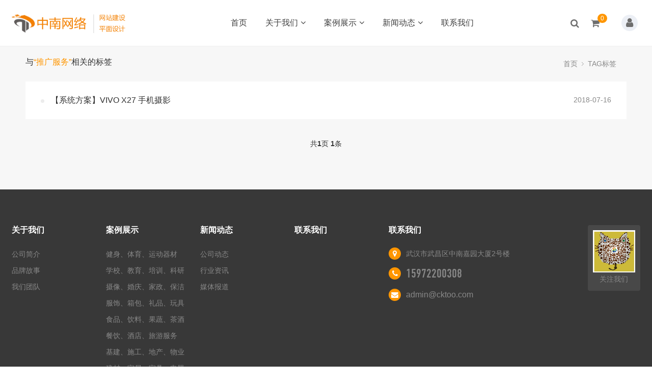

--- FILE ---
content_type: text/html; charset=utf-8
request_url: http://www.cktoo.com/index.php?m=home&c=Tags&a=lists&tagid=50
body_size: 6659
content:
<!DOCTYPE html>
<html>
<head>
<meta http-equiv="Content-Type" content="text/html; charset=utf-8" />
<meta http-equiv="X-UA-Compatible" content="IE=edge">
<title>推广服务_中南网络_标签页_中南网络</title>
<meta name="description" content="" />
<meta name="keywords" content="" />
<link href="/favicon.ico" rel="shortcut icon" type="image/x-icon" />
<link rel="stylesheet" type="text/css" href="/template/pc/skin/style/pintuer.css?t=1612172562" /><link rel="stylesheet" type="text/css" href="/template/pc/skin/style/header.css?t=1610588075" /><link rel="stylesheet" type="text/css" href="/template/pc/skin/style/style.css?t=1612172557" /><link rel="stylesheet" type="text/css" href="/template/pc/skin/Lib/font-awesome/css/font-awesome.min.css?t=1478185684" /><!--[if lt IE 9]><script type="text/javascript" src="/template/pc/skin/js/respond.js?t=1400653282"></script> <![endif]-->
</head>
<body>
<script type="text/javascript" src="/template/pc/skin/js/jquery.min.js?t=1441377354"></script><!-- 友好的弹出提示框 -->
<script type="text/javascript" src="/public/plugins/layer-v3.1.0/layer.js?t=1571728724"></script><!-- 支持子目录 -->
    <script type="text/javascript">
        var __eyou_basefile__ = '/index.php';
        var __root_dir__ = '';
    </script>
<div id="log">
	<div class="dialog">
		<div class="dialog-head">
			<span class="dialog-close close rotate-hover"></span>
		</div>
		<div class="dialog-body">
			<div class="register">
				<div class="blank-middle"></div>
				<div class="tab text-center">
					<ul>
						<li id="signtab1" onclick="setTab('signtab',1,2)" class="cur">登录</li>
						<!-- <li id="signtab2" onclick="setTab('signtab',2,2)">注册</li> -->
					</ul>
				</div>
				<!-- 登录开始 -->
				<div id="con_signtab_1">
					<form method="post" id="popup_login_submit">
						<!-- 用户名 -->
						<div class="form-group">
							<div class="field field-icon">
								<input type='text' name='username' id='username' class="input text-main radius-none" value="" data-validate="required:必填"
								 placeholder="用户名">
								<span class="icon fa fa-user text-gray"></span>
							</div>
						</div>
						<!-- 密码 -->
						<div class="form-group">
							<div class="field field-icon">
								<input type='password' name='password' id="password" class="input text-main radius-none" placeholder="密码" value="" />
								<span class="icon fa fa-key text-gray"></span>
							</div>
						</div>
						<!-- 验证码包括手机验证码专用样式input-group-->
						<div class="form-group" id="ey_login_vertify">
							<div class="field field-icon">
								<div class="input-group">
									<input type='text' name='vertify' autocomplete="off" class="input text-main radius-none" placeholder="图形验证码"
									 value="" />
									<span class="addon"><img src="/index.php?m=api&c=Ajax&a=vertify&type=users_login" class="chicuele"
										 id="imgVerifys" onclick="ey_fleshVerify();" title="看不清？点击更换验证码" align="absmiddle"></span>
									<span class="icon fa fa-key text-gray"></span>
								</div>
							</div>
						</div>
						<!-- 提交 -->
						<div class="form-button">
							<input type="hidden" name="referurl" value="" />
							<input type="hidden" name="website" value="website" />
							<input type="button" name="submit" onclick="popup_login_submit();" class="button bg-yellow button-large button-block border-none radius-none text-white"
							 value="提交" />
						</div>
					</form>
					<p class="margin-top text-right">
						<a href="/index.php?m=user&c=Users&a=reg">注册账号</a>&nbsp;|&nbsp;
						<a href="/index.php?m=user&c=Users&a=retrieve_password">忘记密码</a>
					</p>
				</div>
				<!-- 登录end -->

				<!-- 注册开始 -->
				<div id="con_signtab_2" style="display:none;">
					<form method="post">
						<!-- 用户名 -->
						<div class="form-group">
							<div class="field field-icon">
								<input type='text' name='username' class="input text-main radius-none" value="" data-validate="required:必填"
								 placeholder="手机/邮箱/账号">
								<span class="icon fa fa-user text-gray"></span>
							</div>
						</div>

						<!-- 密码 -->
						<div class="form-group">
							<div class="field field-icon">
								<input type='password' name='password' class="input text-main radius-none" value="" data-validate="required:必填"
								 placeholder="密码" />
								<span class="icon fa fa-key text-gray"></span>
							</div>
						</div>

						<!-- 手机 -->
						<div class="form-group">
							<div class="field field-icon">
								<input type='text' name='username' class="input text-main radius-none" value="" data-validate="required:必填"
								 placeholder="请输入手机号">
								<span class="icon fa fa-phone text-gray"></span>
							</div>
						</div>

						<!-- 验证码包括手机验证码专用样式input-group-->
						<div class="form-group">
							<div class="field field-icon">
								<div class="input-group">
									<input type='text' name='phone' class="input text-main radius-none" placeholder="请输入短信验证码" value="" />
									<span class="addon"><img src="/index.php?m=api&c=Ajax&a=vertify&type=users_login" class="chicuele"
										 id="imgVerifys" onclick="ey_fleshVerify();" title="看不清？点击更换验证码" align="absmiddle"></span>
									<span class="icon fa fa-phone text-gray"></span>
								</div>
							</div>
						</div>
						<!-- 提交 -->
						<div class="form-button">
							<input type="submit" class="button bg-yellow button-large button-block border-none radius-none text-white" value="提交" />
						</div>
					</form>
				</div>
				<!-- 注册end -->

				<!-- 第三方账号登录 -->
				<div id="ey_third_party_login">
					<div class="blank-middle"></div>
					<div class="line"><span class="text-gray bg-white text-default">社交账号登录</span>
						<hr>
					</div>
					<div class="blank-small"></div>
					<div class="bnt-login">
						<a title="QQ登录" href="/index.php?m=plugins&c=QqLogin&a=login" class="qq"><i class="fa fa-qq"></i></a>
						<a title="微信登录" href="/index.php?m=plugins&c=WxLogin&a=login" class="weixin"><i
							 class="fa fa-weixin"></i></a>
						<a title="微博登录" href="/index.php?m=plugins&c=Wblogin&a=login" class="weibo"><i
							 class="fa fa-weibo"></i></a>
					</div>
				</div>
				<!-- 第三方账号登录 -->
			</div>
		</div>
	</div>
</div>
<!-- 登录弹窗 end -->

<header id="pc-header">
	<div class="layout fixed navbar">
		<div class="container-layout">
			<div class="line">
				<div class="x2 logo">
					<a href="http://www.cktoo.com"><img src="/uploads/allimg/20210319/1-210319121944213.png" alt="http://www.cktoo.com"
						 class="img-responsive" /></a>
				</div>
				<div class="x9 text-center">
					<ul class="nav nav-menu nav-inline">
						<li ><a href="http://www.cktoo.com"
						 title="首页">首页</a></li>
												<li class="">
							<a href="/guanyuwomen/" class="first-level">
								关于我们<i class="fa fa-angle-down margin-small-left"></i></a>
														<ul class="drop-menu">								<li><a href="/guanyuwomen/gongsijianjie/">公司简介</a></li>								<li><a href="/guanyuwomen/pinpaigushi/">品牌故事</a></li>								<li><a href="/guanyuwomen/womentuandui/">我们团队</a></li>							</ul>
														</a>
						</li>
												<li class="">
							<a href="/anlizhanshi/" class="first-level">
								案例展示<i class="fa fa-angle-down margin-small-left"></i></a>
														<ul class="drop-menu">								<li><a href="/anlizhanshi/jianshen_tiyu_yundongqicai/">健身、体育、运动器材</a></li>								<li><a href="/anlizhanshi/xuexiao_jiaoyu_peixun_keyan/">学校、教育、培训、科研</a></li>								<li><a href="/anlizhanshi/shexiang_hunqing_jiazheng_baojie/">摄像、婚庆、家政、保洁</a></li>								<li><a href="/anlizhanshi/fushi_xiangbao_lipin_wanju/">服饰、箱包、礼品、玩具</a></li>								<li><a href="/anlizhanshi/shipin_yinliao_guoshu_chajiu/">食品、饮料、果蔬、茶酒</a></li>								<li><a href="/anlizhanshi/canyin_jiudian_lvyoufuwu/">餐饮、酒店、旅游服务</a></li>								<li><a href="/anlizhanshi/jijian_shigong_dichan_wuye/">基建、施工、地产、物业</a></li>								<li><a href="/anlizhanshi/jiancai_jiaji_jiaju_dianqi/">建材、家居、家具、电器</a></li>								<li><a href="/anlizhanshi/sheji_guanggao_wenhua_yingshi/">设计、广告、文化、影视</a></li>								<li><a href="/anlizhanshi/it_ruanjian_hulianwang_youxi/">IT、软件、互联网、游戏</a></li>								<li><a href="/anlizhanshi/keji_dianzi_shumashebei/">科技、电子、数码设备</a></li>								<li><a href="/anlizhanshi/meirong_baojian_yiyuan_yiliao/">美容、保健、医院、医疗</a></li>								<li><a href="/anlizhanshi/jinrong_touzi_baoxianlicai/">金融、投资、保险理财</a></li>								<li><a href="/anlizhanshi/caiwu_guanli_falv_zhengfu/">财务、管理、法律、政府</a></li>								<li><a href="/anlizhanshi/qiche_qipei_jiaotong_wuliu/">汽车、汽配、交通、物流</a></li>								<li><a href="/anlizhanshi/wujin_shebei_zhizao_yiqi/">五金、设备、制造、仪器</a></li>								<li><a href="/anlizhanshi/huagong_yuanliao_huanbao_nenyuan/">化工、原料、环保、能源</a></li>								<li><a href="/anlizhanshi/nongye_xumu_yangzhi_chongwu/">农业、畜牧、养殖、宠物</a></li>								<li><a href="/anlizhanshi/boke_wenzhang_zixun_qita/">博客、文章、资讯、其他</a></li>								<li><a href="/anlizhanshi/yingxiaoxing_waimao_shangcheng/">营销型、外贸、商城</a></li>							</ul>
														</a>
						</li>
												<li class="">
							<a href="/xinwendongtai/" class="first-level">
								新闻动态<i class="fa fa-angle-down margin-small-left"></i></a>
														<ul class="drop-menu">								<li><a href="/xinwendongtai/gongsidongtai/">公司动态</a></li>								<li><a href="/xinwendongtai/xingyezixun/">行业资讯</a></li>								<li><a href="/xinwendongtai/meitibaodao/">媒体报道</a></li>							</ul>
														</a>
						</li>
												<li class="">
							<a href="/lianxiwomen986/" class="first-level">
								联系我们</a>
														</a>
						</li>
											</ul>
				</div>
				<div class="x1">
					<!-- 登录后的效果：文件模板存放在 system/users_info.htm ，具体更多写法请熟悉 ey_users 表字段 -->
										<div id="ey_7c3a812eb8b76c9bde8476b9d4fb463c">
						<!-- 登录前 start -->
						<div class="log-in">
							<div class="button-group">
								<a href="javascript:;"  id='ey_login_id_1609665117'  data-target="#log" data-width="22%" data-toggle="click" data-mask="1"
								 class="dialogs user-ico radius-circle dropdown-toggle text-center text-big">
									<i class="fa fa-user"></i></a>
							</div>
						</div>
						<div class="shopBar badge-corner">
							<a href="/index.php?m=user&c=Shop&a=shop_cart_list" class="shop-ico">
								<span class="badge bg-yellow">0</span>
								<i class="fa fa-shopping-cart" aria-hidden="true"></i>
							</a>
						</div>
						<!-- 登录前 end-->
					</div>
					<script type="text/javascript" src="/public/static/common/js/tag_userinfo.js?v=v1.5.2"></script>
<script type="text/javascript">
    var tag_user_result_json = {"carturl":"\/index.php?m=user&c=Shop&a=shop_cart_list","userurl":"\/index.php?m=user&c=Users&a=index","regurl":"\/index.php?m=user&c=Users&a=reg","loginurl":"\/index.php?m=user&c=Users&a=login","htmlid":"ey_7c3a812eb8b76c9bde8476b9d4fb463c","loginPopupId":" id='ey_login_id_1609665117' ","root_dir":""};
    tag_userinfo_1608459452(tag_user_result_json);
</script>					<span class="searchBar"><a href="#none" class="search-ico"><i class="fa fa-search" aria-hidden="true"></i></a></span>
				</div>
			</div>
		</div>
	</div>
</header>

<!--弹出搜索 -->
<div class="searchBar-m">
	<div class="mask"></div>
	<a href="javascript:void(0)"><i class="fa fa-times"></i></a>
	<div class="form-group">
				<form method="get" action="/index.php?m=home&c=Search&a=lists" onsubmit="return searchForm();">
			<input type="text" name="keywords" id="keywords" class="input radius-none text-middle" value="请输入关键词"
			 onFocus="this.value=''" onBlur="if(!value){value=defaultValue}" />
			<button type="submit" name="submit" class="button radius-none border-none" value="Search" /></button>
			<input type="hidden" name="m" value="home" /><input type="hidden" name="c" value="Search" /><input type="hidden" name="a" value="lists" />		</form>
			</div>
</div>
<!-- 弹出搜索 -->
<div class="clearfix"></div>




<script type="text/javascript">
	//头像下拉
	function head_nav_a() {
		$("#user_nav_z").show();
	}

	function head_nav_b() {
		$("#user_nav_z").hide();
	}

	var GetUploadify_url = "/index.php?m=home&c=Uploadify&a=upload";
</script>

<!-- <script type="text/javascript">
    function logins_drop_menu()
    {
        $('#ul_logins_drop-menu').toggle();
    }
</script> -->

<div class="layout bg-gray">
	<div class="container">
		<div class="line">
			<div class="x6">
				<div class="padding-big-top padding-big-bottom height text-middle">
					与<span class="text-yellow">“推广服务”</span>相关的标签
				</div>
			</div>
			<div class="x6 text-right">
				<div class="nav-bread">
					<i class="fa fa-home margin-small-right"></i> <a href='/' class=''>首页</a><a href="/index.php?m=home&c=Tags&a=index">TAG标签</a>
				</div>
			</div>
		</div>
	</div>
	<div class="container">
		<div class="line">
			<div class="x12">
				<ul class="normal-list">
										<li class="dot">
						<a href="/kehuanli/xitong/42.html" title="VIVO X27 手机摄影">【系统方案】VIVO X27 手机摄影</a>
						<span>2018-07-16</span>
					</li>
									</ul>
			</div>
			<!-- 分页 -->
			<div class="x12 text-center">
				<div class="blank-small"></div>
				<ul class="pagination">
				    共<strong>1</strong>页 <strong>1</strong>条				</ul>
				<div class="blank-large"></div>
			</div>
			<!-- 分页 -->
		</div>
	</div>
</div>
<footer class="bg-main">
	<div class="container-layout">
		<ul>
						<li class="float-left item-1 hidden-l hidden-s">
				<h3 class="text-middle margin-big-bottom">关于我们</h3>
				<ul>
										<li><a href="/guanyuwomen/gongsijianjie/" title="公司简介">公司简介</a></li>
										<li><a href="/guanyuwomen/pinpaigushi/" title="品牌故事">品牌故事</a></li>
										<li><a href="/guanyuwomen/womentuandui/" title="我们团队">我们团队</a></li>
									</ul>
			</li>
			 			<li class="float-left item-2 hidden-l hidden-s">
				<h3 class="text-middle margin-big-bottom">案例展示</h3>
				<ul>
										<li><a href="/anlizhanshi/jianshen_tiyu_yundongqicai/" title="健身、体育、运动器材">健身、体育、运动器材</a></li>
										<li><a href="/anlizhanshi/xuexiao_jiaoyu_peixun_keyan/" title="学校、教育、培训、科研">学校、教育、培训、科研</a></li>
										<li><a href="/anlizhanshi/shexiang_hunqing_jiazheng_baojie/" title="摄像、婚庆、家政、保洁">摄像、婚庆、家政、保洁</a></li>
										<li><a href="/anlizhanshi/fushi_xiangbao_lipin_wanju/" title="服饰、箱包、礼品、玩具">服饰、箱包、礼品、玩具</a></li>
										<li><a href="/anlizhanshi/shipin_yinliao_guoshu_chajiu/" title="食品、饮料、果蔬、茶酒">食品、饮料、果蔬、茶酒</a></li>
										<li><a href="/anlizhanshi/canyin_jiudian_lvyoufuwu/" title="餐饮、酒店、旅游服务">餐饮、酒店、旅游服务</a></li>
										<li><a href="/anlizhanshi/jijian_shigong_dichan_wuye/" title="基建、施工、地产、物业">基建、施工、地产、物业</a></li>
										<li><a href="/anlizhanshi/jiancai_jiaji_jiaju_dianqi/" title="建材、家居、家具、电器">建材、家居、家具、电器</a></li>
										<li><a href="/anlizhanshi/sheji_guanggao_wenhua_yingshi/" title="设计、广告、文化、影视">设计、广告、文化、影视</a></li>
										<li><a href="/anlizhanshi/it_ruanjian_hulianwang_youxi/" title="IT、软件、互联网、游戏">IT、软件、互联网、游戏</a></li>
										<li><a href="/anlizhanshi/keji_dianzi_shumashebei/" title="科技、电子、数码设备">科技、电子、数码设备</a></li>
										<li><a href="/anlizhanshi/meirong_baojian_yiyuan_yiliao/" title="美容、保健、医院、医疗">美容、保健、医院、医疗</a></li>
										<li><a href="/anlizhanshi/jinrong_touzi_baoxianlicai/" title="金融、投资、保险理财">金融、投资、保险理财</a></li>
										<li><a href="/anlizhanshi/caiwu_guanli_falv_zhengfu/" title="财务、管理、法律、政府">财务、管理、法律、政府</a></li>
										<li><a href="/anlizhanshi/qiche_qipei_jiaotong_wuliu/" title="汽车、汽配、交通、物流">汽车、汽配、交通、物流</a></li>
										<li><a href="/anlizhanshi/wujin_shebei_zhizao_yiqi/" title="五金、设备、制造、仪器">五金、设备、制造、仪器</a></li>
										<li><a href="/anlizhanshi/huagong_yuanliao_huanbao_nenyuan/" title="化工、原料、环保、能源">化工、原料、环保、能源</a></li>
										<li><a href="/anlizhanshi/nongye_xumu_yangzhi_chongwu/" title="农业、畜牧、养殖、宠物">农业、畜牧、养殖、宠物</a></li>
										<li><a href="/anlizhanshi/boke_wenzhang_zixun_qita/" title="博客、文章、资讯、其他">博客、文章、资讯、其他</a></li>
										<li><a href="/anlizhanshi/yingxiaoxing_waimao_shangcheng/" title="营销型、外贸、商城">营销型、外贸、商城</a></li>
									</ul>
			</li>
			 			<li class="float-left item-3 hidden-l hidden-s">
				<h3 class="text-middle margin-big-bottom">新闻动态</h3>
				<ul>
										<li><a href="/xinwendongtai/gongsidongtai/" title="公司动态">公司动态</a></li>
										<li><a href="/xinwendongtai/xingyezixun/" title="行业资讯">行业资讯</a></li>
										<li><a href="/xinwendongtai/meitibaodao/" title="媒体报道">媒体报道</a></li>
									</ul>
			</li>
			 			<li class="float-left item-4 hidden-l hidden-s">
				<h3 class="text-middle margin-big-bottom">联系我们</h3>
				<ul>
									</ul>
			</li>
			 			
			<li class="float-left item-5">
								<h3 class="text-middle margin-big-bottom">联系我们</h3>
								<div class="contact">
					<div class="media media-x margin-big-bottom">
						<span class="float-left radius-circle bg-yellow text-white text-center">
							<i class="fa fa-map-marker fa-fw" aria-hidden="true"></i>
						</span>
						<div class="media-body">
							<p>武汉市武昌区中南嘉园大厦2号楼<p>
						</div>
					</div>				
					
					<div class="media media-x margin-big-bottom">
						<span class="float-left radius-circle bg-yellow text-white text-center">
							<i class="fa-fw fa fa-phone"></i>
						</span>
						<div class="media-body">
							<p>
								<a href="tel:15972200308" class="Conv_DINCondensedC text-large">15972200308</a>
							<p>
						</div>
					</div>
					<div class="media media-x margin-big-bottom">
						<span class="float-left radius-circle bg-yellow text-white text-center">
							<i class="fa fa-envelope fa-fw"></i>
						</span>
						<div class="media-body">
							<p>
								<a href="mailto:admin@cktoo.com" class="text-middle">admin@cktoo.com</a>
							</p>
						</div>
					</div>

				</div>
			</li>
			<li class="float-left item-6">
				<div class="qr padding radius text-center"><img src="/uploads/allimg/20210312/1-210312093640202.jpg"><p class="text-gray height-middle">关注我们</p></div>
			</li>
		</ul>
	</div>
	<div class="blank-middle"></div>
	<!-- 友情链接 -->
	<div class="container-layout">
		<div class="line">	
			<div class="tab">
				<div class="tab-head">
					<ul class="tab-nav">
						<li class="active"><a href="#friend-1">友情链接</a></li>
						<!-- <li><a href="#friend-2">友情链接-图片</a> </li> -->
					</ul>
				</div>
				<div class="tab-body">
					<div class="tab-panel active flink" id="friend-1">
													<a href="http://www.cktoo.com" target="_blank">武汉网站建设 </a>
											</div>
					<!-- <div class="tab-panel flink" id="friend-2">
											</div> -->

				</div>
			</div>	
		</div>	
	</div>	
	<!-- 友情链接 end -->

	<div class="container-layout">
		<div class="line">
			<div class="copyright height">
				<div class="x8">
					Copyright ©2021 中南网络 版权所有<br/>
本站涵盖的内容、图片、视频等数据，部分未能与原作者取得联系。若涉及版权问题，请及时通知我们并提供相关证明材料，我们将支付合理报酬或立即予以删除！<br/>

<script>
var _hmt = _hmt || [];
(function() {
  var hm = document.createElement("script");
  hm.src = "https://hm.baidu.com/hm.js?8d337470aa5e5b31f4b394ccedcb562f";
  var s = document.getElementsByTagName("script")[0]; 
  s.parentNode.insertBefore(hm, s);
})();
</script>　<a href="https://beian.miit.gov.cn/" rel="nofollow" target="_blank">鄂ICP备2024079092号-4</a>				</div>
				<div class="x4 text-right">
					<a href="http://www.cktoo.com/sitemap.xml">SiteMap</a>
				</div>
			</div>
		</div>
	</div>
</footer>
<!--底部版权-->

<!-- 应用插件标签 start --> 
  
<!-- 应用插件标签 end -->
<script type="text/javascript" src="/template/pc/skin/js/pintuer.js?t=1609730091"></script><script type="text/javascript" src="/template/pc/skin/js/common.js?t=1609720137"></script><script>
var _hmt = _hmt || [];
(function() {
  var hm = document.createElement("script");
  hm.src = "https://hm.baidu.com/hm.js?56ada5ba8e0ceb8c26d97085dde92e93";
  var s = document.getElementsByTagName("script")[0]; 
  s.parentNode.insertBefore(hm, s);
})();
</script>
</body>
</html>

--- FILE ---
content_type: text/css
request_url: http://www.cktoo.com/public/plugins/layer-v3.1.0/theme/default/layer.css?v=3.1.0
body_size: 3299
content:
.layui-layer-imgbar,.layui-layer-imgtit a,.layui-layer-tab .layui-layer-title span,.layui-layer-title{text-overflow: ellipsis;white-space: nowrap}html #layuicss-layer{display: none;position: absolute;width: 1989px}.layui-layer,.layui-layer-shade{position: fixed;_position: absolute;pointer-events: auto}.layui-layer-shade{top: 0;left: 0;width: 100%;height: 100%;_height: expression(document.body.offsetHeight+"px")}.layui-layer{-webkit-overflow-scrolling: touch;top: 150px;left: 0;margin: 0;padding: 0;background-color: #fff;-webkit-background-clip: content;border-radius: 2px;box-shadow: 1px 1px 50px rgba(0,0,0,.3)}.layui-layer-close{position: absolute}.layui-layer-content{position: relative}.layui-layer-border{border: 1px solid #B2B2B2;border: 1px solid rgba(0,0,0,.1);box-shadow: 1px 1px 5px rgba(0,0,0,.2)}.layui-layer-load{background: url(loading-1.gif) center center no-repeat #eee}.layui-layer-ico{background: url(icon.png) no-repeat}.layui-layer-btn a,.layui-layer-dialog .layui-layer-ico,.layui-layer-setwin a{display: inline-block;*display: inline;*zoom: 1;vertical-align: top}.layui-layer-move{display: none;position: fixed;*position: absolute;left: 0;top: 0;width: 100%;height: 100%;cursor: move;opacity: 0;filter: alpha(opacity=0);background-color: #fff;z-index: 2147483647}.layui-layer-resize{position: absolute;width: 15px;height: 15px;right: 0;bottom: 0;cursor: se-resize}.layer-anim{-webkit-animation-fill-mode: both;animation-fill-mode: both;-webkit-animation-duration: .3s;animation-duration: .3s}@-webkit-keyframes layer-bounceIn{0%{opacity: 0;-webkit-transform: scale(.5);transform: scale(.5)}100%{opacity: 1;-webkit-transform: scale(1);transform: scale(1)}}@keyframes layer-bounceIn{0%{opacity: 0;-webkit-transform: scale(.5);-ms-transform: scale(.5);transform: scale(.5)}100%{opacity: 1;-webkit-transform: scale(1);-ms-transform: scale(1);transform: scale(1)}}.layer-anim-00{-webkit-animation-name: layer-bounceIn;animation-name: layer-bounceIn}@-webkit-keyframes layer-zoomInDown{0%{opacity: 0;-webkit-transform: scale(.1) translateY(-2000px);transform: scale(.1) translateY(-2000px);-webkit-animation-timing-function: ease-in-out;animation-timing-function: ease-in-out}60%{opacity: 1;-webkit-transform: scale(.475) translateY(60px);transform: scale(.475) translateY(60px);-webkit-animation-timing-function: ease-out;animation-timing-function: ease-out}}@keyframes layer-zoomInDown{0%{opacity: 0;-webkit-transform: scale(.1) translateY(-2000px);-ms-transform: scale(.1) translateY(-2000px);transform: scale(.1) translateY(-2000px);-webkit-animation-timing-function: ease-in-out;animation-timing-function: ease-in-out}60%{opacity: 1;-webkit-transform: scale(.475) translateY(60px);-ms-transform: scale(.475) translateY(60px);transform: scale(.475) translateY(60px);-webkit-animation-timing-function: ease-out;animation-timing-function: ease-out}}.layer-anim-01{-webkit-animation-name: layer-zoomInDown;animation-name: layer-zoomInDown}@-webkit-keyframes layer-fadeInUpBig{0%{opacity: 0;-webkit-transform: translateY(2000px);transform: translateY(2000px)}100%{opacity: 1;-webkit-transform: translateY(0);transform: translateY(0)}}@keyframes layer-fadeInUpBig{0%{opacity: 0;-webkit-transform: translateY(2000px);-ms-transform: translateY(2000px);transform: translateY(2000px)}100%{opacity: 1;-webkit-transform: translateY(0);-ms-transform: translateY(0);transform: translateY(0)}}.layer-anim-02{-webkit-animation-name: layer-fadeInUpBig;animation-name: layer-fadeInUpBig}@-webkit-keyframes layer-zoomInLeft{0%{opacity: 0;-webkit-transform: scale(.1) translateX(-2000px);transform: scale(.1) translateX(-2000px);-webkit-animation-timing-function: ease-in-out;animation-timing-function: ease-in-out}60%{opacity: 1;-webkit-transform: scale(.475) translateX(48px);transform: scale(.475) translateX(48px);-webkit-animation-timing-function: ease-out;animation-timing-function: ease-out}}@keyframes layer-zoomInLeft{0%{opacity: 0;-webkit-transform: scale(.1) translateX(-2000px);-ms-transform: scale(.1) translateX(-2000px);transform: scale(.1) translateX(-2000px);-webkit-animation-timing-function: ease-in-out;animation-timing-function: ease-in-out}60%{opacity: 1;-webkit-transform: scale(.475) translateX(48px);-ms-transform: scale(.475) translateX(48px);transform: scale(.475) translateX(48px);-webkit-animation-timing-function: ease-out;animation-timing-function: ease-out}}.layer-anim-03{-webkit-animation-name: layer-zoomInLeft;animation-name: layer-zoomInLeft}@-webkit-keyframes layer-rollIn{0%{opacity: 0;-webkit-transform: translateX(-100%) rotate(-120deg);transform: translateX(-100%) rotate(-120deg)}100%{opacity: 1;-webkit-transform: translateX(0) rotate(0);transform: translateX(0) rotate(0)}}@keyframes layer-rollIn{0%{opacity: 0;-webkit-transform: translateX(-100%) rotate(-120deg);-ms-transform: translateX(-100%) rotate(-120deg);transform: translateX(-100%) rotate(-120deg)}100%{opacity: 1;-webkit-transform: translateX(0) rotate(0);-ms-transform: translateX(0) rotate(0);transform: translateX(0) rotate(0)}}.layer-anim-04{-webkit-animation-name: layer-rollIn;animation-name: layer-rollIn}@keyframes layer-fadeIn{0%{opacity: 0}100%{opacity: 1}}.layer-anim-05{-webkit-animation-name: layer-fadeIn;animation-name: layer-fadeIn}@-webkit-keyframes layer-shake{0%,100%{-webkit-transform: translateX(0);transform: translateX(0)}10%,30%,50%,70%,90%{-webkit-transform: translateX(-10px);transform: translateX(-10px)}20%,40%,60%,80%{-webkit-transform: translateX(10px);transform: translateX(10px)}}@keyframes layer-shake{0%,100%{-webkit-transform: translateX(0);-ms-transform: translateX(0);transform: translateX(0)}10%,30%,50%,70%,90%{-webkit-transform: translateX(-10px);-ms-transform: translateX(-10px);transform: translateX(-10px)}20%,40%,60%,80%{-webkit-transform: translateX(10px);-ms-transform: translateX(10px);transform: translateX(10px)}}.layer-anim-06{-webkit-animation-name: layer-shake;animation-name: layer-shake}@-webkit-keyframes fadeIn{0%{opacity: 0}100%{opacity: 1}}.layui-layer-title{padding: 0 80px 0 20px;height: 42px;line-height: 42px;border-bottom: 1px solid #eee;font-size: 14px;color: #333;overflow: hidden;background-color: #F8F8F8;border-radius: 2px 2px 0 0}.layui-layer-setwin{position: absolute;right: 15px;*right: 0;top: 15px;font-size: 0;line-height: initial}.layui-layer-setwin a{position: relative;width: 16px;height: 16px;margin-left: 10px;font-size: 12px;_overflow: hidden}.layui-layer-setwin .layui-layer-min cite{position: absolute;width: 14px;height: 2px;left: 0;top: 50%;margin-top: -1px;background-color: #2E2D3C;cursor: pointer;_overflow: hidden}.layui-layer-setwin .layui-layer-min: hover cite{background-color: #2D93CA}.layui-layer-setwin .layui-layer-max{background-position: -32px -40px}.layui-layer-setwin .layui-layer-max: hover{background-position: -16px -40px}.layui-layer-setwin .layui-layer-maxmin{background-position: -65px -40px}.layui-layer-setwin .layui-layer-maxmin: hover{background-position: -49px -40px}.layui-layer-setwin .layui-layer-close1{background-position: 1px -40px;cursor: pointer}.layui-layer-setwin .layui-layer-close1: hover{opacity: .7}.layui-layer-setwin .layui-layer-close2{position: absolute;right: -28px;top: -28px;width: 30px;height: 30px;margin-left: 0;background-position: -149px -31px;*right: -18px;_display: none}.layui-layer-setwin .layui-layer-close2: hover{background-position: -180px -31px}.layui-layer-btn{text-align: center;padding: 0 0 20px 0 ;pointer-events: auto;user-select: none;-webkit-user-select: none;}.layui-layer-btn a{height: 36px;line-height: 36px;margin: 0 5px;padding: 0 20px;border: 1px solid #dedede;background-color: #fff;color: #666;border-radius: 3px;font-weight: 400;cursor: pointer;text-decoration: none}.layui-layer-btn a: hover{opacity: .9;text-decoration: none}.layui-layer-btn a: active{opacity: .8}.layui-layer-btn .layui-layer-btn0{border-color: #00A67C;background-color: #00A67C;color: #fff !important;}.layui-layer-btn-l{text-align: left}.layui-layer-btn-c{text-align: center}.layui-layer-dialog{min-width: 300px;height:auto;padding:0;}.layui-layer-dialog .layui-layer-content{position: relative;padding: 20px;line-height: 24px;word-break: break-all;overflow: hidden;font-size: 14px;overflow-x: hidden;overflow-y: auto;text-align:center}.layui-layer-dialog .layui-layer-content .layui-layer-ico{position: absolute;top: 16px;left: 15px;_left: -40px;width: 30px;height: 30px}.layui-layer-ico1{background-position: -30px 0}.layui-layer-ico2{background-position: -60px 0}.layui-layer-ico3{background-position: -90px 0}.layui-layer-ico4{background-position: -120px 0}.layui-layer-ico5{background-position: -150px 0}.layui-layer-ico6{background-position: -180px 0}.layui-layer-rim{border: 6px solid #8D8D8D;border: 6px solid rgba(0,0,0,.3);border-radius: 5px;box-shadow: none}.layui-layer-msg{min-width: 180px;border: 1px solid #D3D4D3;box-shadow: none}.layui-layer-hui{min-width: 100px;background-color: #000;filter: alpha(opacity=60);background-color: rgba(0,0,0,.6);color: #fff;border: none}.layui-layer-hui .layui-layer-content{padding: 12px 25px;text-align: center}.layui-layer-dialog .layui-layer-padding{padding: 20px 20px 20px 55px;text-align: left}.layui-layer-page .layui-layer-content{position: relative;overflow: auto}.layui-layer-iframe .layui-layer-btn,.layui-layer-page .layui-layer-btn{padding-top: 10px}.layui-layer-nobg{background: 0 0}.layui-layer-iframe iframe{display: block;width: 100%}.layui-layer-loading{border-radius: 100%;background: 0 0;box-shadow: none;border: none}.layui-layer-loading .layui-layer-content{width: 60px;height: 24px;background: url(loading-0.gif) no-repeat}.layui-layer-loading .layui-layer-loading1{width: 37px;height: 37px;background: url(loading-1.gif) no-repeat}.layui-layer-ico16,.layui-layer-loading .layui-layer-loading2{width: 32px;height: 32px;background: url(loading-2.gif) no-repeat}.layui-layer-tips{background: 0 0;margin-top: -12px !important;box-shadow: none;border: none}.layui-layer-tips .layui-layer-content{position: relative;line-height: 22px;min-width: 12px;padding: 8px 15px;font-size: 12px;_float: left;border-radius: 2px;box-shadow: 1px 1px 3px rgba(0,0,0,.2);background-color: #000;color: #fff}.layui-layer-tips .layui-layer-close{right: -2px;top: -1px}.layui-layer-tips i.layui-layer-TipsG{position: absolute;width: 0;height: 0;border-width: 8px;border-color: transparent;border-style: dashed;*overflow: hidden}.layui-layer-tips i.layui-layer-TipsB,.layui-layer-tips i.layui-layer-TipsT{left: 5px;border-right-style: solid;border-right-color: #000}.layui-layer-tips i.layui-layer-TipsT{bottom: -8px}.layui-layer-tips i.layui-layer-TipsB{top: -8px}.layui-layer-tips i.layui-layer-TipsL,.layui-layer-tips i.layui-layer-TipsR{top: 5px;border-bottom-style: solid;border-bottom-color: #000}.layui-layer-tips i.layui-layer-TipsR{left: -8px}.layui-layer-tips i.layui-layer-TipsL{right: -8px}.layui-layer-lan[type=dialog]{min-width: 280px}.layui-layer-lan .layui-layer-title{background: #4476A7;color: #fff;border: none}.layui-layer-lan .layui-layer-btn{padding: 5px 10px 10px;text-align: right;border-top: 1px solid #E9E7E7}.layui-layer-lan .layui-layer-btn a{background: #fff;border-color: #E9E7E7;color: #333}.layui-layer-lan .layui-layer-btn .layui-layer-btn1{background: #C9C5C5}.layui-layer-molv .layui-layer-title{background: #009f95;color: #fff;border: none}.layui-layer-molv .layui-layer-btn a{background: #009f95;border-color: #009f95}.layui-layer-molv .layui-layer-btn .layui-layer-btn1{background: #92B8B1}.layui-layer-iconext{background: url(icon-ext.png) no-repeat}.layui-layer-prompt .layui-layer-input{display: block;width: 230px;height: 36px;margin: 0 auto;line-height: 30px;padding-left: 10px;border: 1px solid #e6e6e6;color: #333}.layui-layer-prompt textarea.layui-layer-input{width: 300px;height: 100px;line-height: 20px;padding: 6px 10px}.layui-layer-prompt .layui-layer-content{padding: 20px}.layui-layer-prompt .layui-layer-btn{padding-top: 0}.layui-layer-tab{box-shadow: 1px 1px 50px rgba(0,0,0,.4)}.layui-layer-tab .layui-layer-title{padding-left: 0;overflow: visible}.layui-layer-tab .layui-layer-title span{position: relative;float: left;min-width: 80px;max-width: 260px;padding: 0 20px;text-align: center;overflow: hidden;cursor: pointer}.layui-layer-tab .layui-layer-title span.layui-this{height: 43px;border-left: 1px solid #eee;border-right: 1px solid #eee;background-color: #fff;z-index: 10}.layui-layer-tab .layui-layer-title span: first-child{border-left: none}.layui-layer-tabmain{line-height: 24px;clear: both}.layui-layer-tabmain .layui-layer-tabli{display: none}.layui-layer-tabmain .layui-layer-tabli.layui-this{display: block}.layui-layer-photos{-webkit-animation-duration: .8s;animation-duration: .8s}.layui-layer-photos .layui-layer-content{overflow: hidden;text-align: center}.layui-layer-photos .layui-layer-phimg img{position: relative;width: 100%;display: inline-block;*display: inline;*zoom: 1;vertical-align: top}.layui-layer-imgbar,.layui-layer-imguide{display: none}.layui-layer-imgnext,.layui-layer-imgprev{position: absolute;top: 50%;width: 27px;_width: 44px;height: 44px;margin-top: -22px;outline: 0;blr: expression(this.onFocus=this.blur())}.layui-layer-imgprev{left: 10px;background-position: -5px -5px;_background-position: -70px -5px}.layui-layer-imgprev: hover{background-position: -33px -5px;_background-position: -120px -5px}.layui-layer-imgnext{right: 10px;_right: 8px;background-position: -5px -50px;_background-position: -70px -50px}.layui-layer-imgnext: hover{background-position: -33px -50px;_background-position: -120px -50px}.layui-layer-imgbar{position: absolute;left: 0;bottom: 0;width: 100%;height: 32px;line-height: 32px;background-color: rgba(0,0,0,.8);background-color: #000\9;filter: Alpha(opacity=80);color: #fff;overflow: hidden;font-size: 0}.layui-layer-imgtit *{display: inline-block;*display: inline;*zoom: 1;vertical-align: top;font-size: 12px}.layui-layer-imgtit a{max-width: 65%;overflow: hidden;color: #fff}.layui-layer-imgtit a: hover{color: #fff;text-decoration: underline}.layui-layer-imgtit em{padding-left: 10px;font-style: normal}@-webkit-keyframes layer-bounceOut{100%{opacity: 0;-webkit-transform: scale(.7);transform: scale(.7)}30%{-webkit-transform: scale(1.05);transform: scale(1.05)}0%{-webkit-transform: scale(1);transform: scale(1)}}@keyframes layer-bounceOut{100%{opacity: 0;-webkit-transform: scale(.7);-ms-transform: scale(.7);transform: scale(.7)}30%{-webkit-transform: scale(1.05);-ms-transform: scale(1.05);transform: scale(1.05)}0%{-webkit-transform: scale(1);-ms-transform: scale(1);transform: scale(1)}}.layer-anim-close{-webkit-animation-name: layer-bounceOut;animation-name: layer-bounceOut;-webkit-animation-fill-mode: both;animation-fill-mode: both;-webkit-animation-duration: .2s;animation-duration: .2s}@media screen and (max-width: 1100px){.layui-layer-iframe{overflow-y: auto;-webkit-overflow-scrolling: touch}}

--- FILE ---
content_type: application/javascript
request_url: http://www.cktoo.com/public/static/common/js/tag_userinfo.js?v=v1.5.2
body_size: 1429
content:
function tag_userinfo_1608459452(result)
{
    var before_display = '';
    var htmlObj = document.getElementById(result.htmlid);
    if (!htmlObj) {
        return true;
    } else {
        before_display = htmlObj.style.display;
    }

    var users_id = getCookie_1610585974('users_id');
    if (users_id > 0 && htmlObj) {
        htmlObj.style.display = 'none';
    }

    /*图形验证码*/
    var ey_login_vertify_display = '';
    if (document.getElementById('ey_login_vertify')) {
        ey_login_vertify_display = document.getElementById('ey_login_vertify').style.display;
        document.getElementById('ey_login_vertify').style.display = 'none';
    }
    /*end*/

    /*第三方快捷登录*/
    var third_party_login_display = '';
    if (document.getElementById('ey_third_party_login')) {
        third_party_login_display = document.getElementById('ey_third_party_login').style.display;
        document.getElementById('ey_third_party_login').style.display = 'none';
    }
    /*end*/

    //步骤一:创建异步对象
    var ajax = new XMLHttpRequest();
    //步骤二:设置请求的url参数,参数一是请求的类型,参数二是请求的url,可以带参数,动态的传递参数starName到服务端
    ajax.open("post", result.root_dir+"/index.php?m=api&c=Diyajax&a=check_userinfo", true);
    // 给头部添加ajax信息
    ajax.setRequestHeader("X-Requested-With","XMLHttpRequest");
    // 如果需要像 HTML 表单那样 POST 数据，请使用 setRequestHeader() 来添加 HTTP 头。然后在 send() 方法中规定您希望发送的数据：
    ajax.setRequestHeader("Content-type","application/x-www-form-urlencoded");
    //步骤三:发送请求+数据
    ajax.send('_ajax=1');
    //步骤四:注册事件 onreadystatechange 状态改变就会调用
    ajax.onreadystatechange = function () {
        //步骤五 如果能够进到这个判断 说明 数据 完美的回来了,并且请求的页面是存在的
        if (ajax.readyState==4 && ajax.status==200) {
            var json = ajax.responseText;  
            var res = JSON.parse(json);
            if (htmlObj) {
                htmlObj.style.display = before_display;
            }
            if (1 == res.code) {
                if (1 == res.data.ey_is_login) {
                    if (htmlObj) {
                        htmlObj.innerHTML = res.data.html;
                    }
                } else {
                    /*图形验证码*/
                    if (1 == res.data.ey_login_vertify && document.getElementById('ey_login_vertify')) {
                        document.getElementById('ey_login_vertify').style.display = ey_login_vertify_display;
                    }
                    /*end*/
                    
                    /*第三方快捷登录*/
                    if (1 == res.data.ey_third_party_login && document.getElementById('ey_third_party_login')) {
                        document.getElementById('ey_third_party_login').style.display = third_party_login_display;
                    }
                    /*end*/
                }
            }
      　}
    }
}

// 读取 cookie
function getCookie_1610585974(c_name)
{
    if (document.cookie.length>0)
    {
      c_start = document.cookie.indexOf(c_name + "=")
      if (c_start!=-1)
      { 
        c_start=c_start + c_name.length+1 
        c_end=document.cookie.indexOf(";",c_start)
        if (c_end==-1) c_end=document.cookie.length
            return unescape(document.cookie.substring(c_start,c_end))
      } 
    }
    return "";
}
